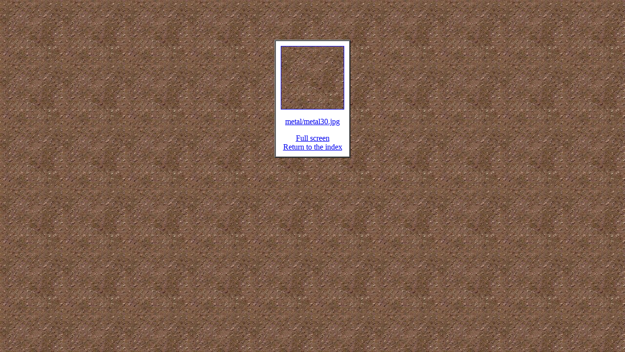

--- FILE ---
content_type: text/html; charset=UTF-8
request_url: https://paulbourke.net/texturelibrary/displayimage.cgi?metal/metal30.jpg
body_size: 569
content:
<html><head><title>
Texture: metal/metal30.jpg
</title></head>
<body bgcolor="#ffffff" background="metal/metal30.jpg"><center>
<pre>




</pre>
<table cellpadding="10" cellspacing="0" border=2>
<tr><td bgcolor="#ffffff"><center>
<a href="metal/metal30.jpg"><img src="metal/metal30.jpg" border=1></a><p>
<a href="metal/metal30.jpg">metal/metal30.jpg</a><p>
<a href="displayimage2.cgi?metal/metal30.jpg">Full screen</a><br>
<a href="./">Return to the index</a></center>
</td></tr></table>
</center></body></html>
